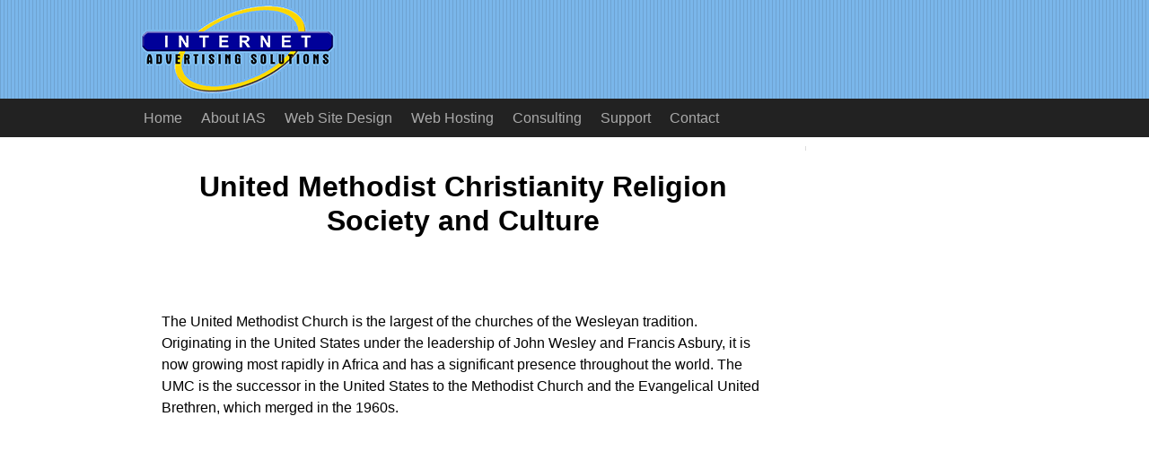

--- FILE ---
content_type: text/html
request_url: https://www.iaswww.com/apr/Regional/North_America/United_States/Florida/Localities/J/Jacksonville/Society_and_Culture/Religion/Christianity/United_Methodist/
body_size: 4908
content:

<!DOCTYPE html>
<!-- HTML5 Boilerplate -->
<!--[if lt IE 7]>      <html class="no-js lt-ie9 lt-ie8 lt-ie7"> <![endif]-->
<!--[if IE 7]>         <html class="no-js lt-ie9 lt-ie8"> <![endif]-->
<!--[if IE 8]>         <html class="no-js lt-ie9"> <![endif]-->
<!--[if gt IE 8]><!--> <html class="no-js"> <!--<![endif]-->
<head>
<title>United Methodist Christianity Religion Society and Culture</title>
<meta name="description" content="United Methodist Christianity Religion Society and Culture Jacksonville J Localities Florida United States: The United Methodist Church is the largest of the churches of the Wesleyan tradition. Originating in the">
<meta name="keywords" content="united methodist christianity religion society and culture">
<!-- Google tag (gtag.js) -->
<script async src="https://www.googletagmanager.com/gtag/js?id=G-9VJRVTMDH8"></script>
<script>window.dataLayer=window.dataLayer||[];function gtag(){dataLayer.push(arguments);}gtag('js',new Date());gtag('config','G-9VJRVTMDH8');</script>
<meta name="robots" content="index, follow"/>
<meta charset="utf-8">
<link rel="shortcut icon" href="/favicon.ico">
<!-- Responsive and mobile friendly stuff -->
<meta name="HandheldFriendly" content="True">
<meta name="MobileOptimized" content="320">
<meta name="viewport" content="width=device-width, initial-scale=1.0">
<!--[if IEMobile]> 
	<meta http-equiv="cleartype" content="on">
	<![endif]-->
<!-- Stylesheets -->
<link rel="stylesheet" href="/css/A.normalize.css+col.css+12cols.css+ias.css,Mcc.Zs5HypsS_2.css.pagespeed.cf.yRtbpMl5D5.css" media="all"/>
<!-- Clarity tracking code for http://www.iaswww.com/ -->
<script>(function(c,l,a,r,i,t,y){c[a]=c[a]||function(){(c[a].q=c[a].q||[]).push(arguments)};t=l.createElement(r);t.async=1;t.src="https://www.clarity.ms/tag/"+i;y=l.getElementsByTagName(r)[0];y.parentNode.insertBefore(t,y);})(window,document,"clarity","script","5cqi667x73");</script>
</head>
<body>
<!-- Logo bar -->
<div class="section group logobar" id="topheader">
<div class="col span_12_of_12">
<div class="widthdiv">
<a href="/"><img src="/images/xiaslogo220x100.gif.pagespeed.ic.0e6qPbw8Tz.webp" class="iaslogo" alt="iaslogo"></a>
</div>
</div>
</div>
<!-- Navigation bar -->
<div class="section group navbar">
<div class="col span_12_of_12">
<div class="widthdiv">
<label for="show-menu" class="show-menu"><img src="[data-uri]" class="menuicon" alt="Menu">Menu</label>
<input type="checkbox" id="show-menu" value="button">
<ul id="menu" class="navmenu">
<li class="navmenu "><a href="/">Home</a></li>
<li class="navmenu "><a href="/aboutias/">About IAS</a></li>
<li class="navmenu "><a href="/design/">Web Site Design</a></li>
<li class="navmenu "><a href="/hosting/">Web Hosting</a></li>
<li class="navmenu "><a href="/consulting/">Consulting</a></li>
<li class="navmenu "><a href="/support/">Support</a></li>
<li class="navmenu "><a href="/contact/">Contact</a></li>
</ul>
</div>
</div>
</div>
<!-- Page body -->
<div class="section group pagebody">
<div class="widthdiv">
<!-- Content area -->
<div class="col span_9_of_12">
<div class="content">
<!-- google_ad_section_start -->
<script data-ad-client="ca-pub-9008886639840892" async src="https://pagead2.googlesyndication.com/pagead/js/adsbygoogle.js"></script>
<h1>United Methodist Christianity Religion Society and Culture</h1><br/>
<p style="padding:20px;">The United Methodist Church is the largest of the churches of the Wesleyan tradition. Originating in the United States under the leadership of John Wesley and Francis Asbury, it is now growing most rapidly in Africa and has a significant presence throughout the world. The UMC is the successor in the United States to the Methodist Church and the Evangelical United Brethren, which merged in the 1960s.</p>
<br/>
<!-- begin ad div -->
<div id="addiv">
<script type="text/javascript">google_ad_client="ca-pub-9008886639840892";google_ad_slot="8677887118";google_ad_width=336;google_ad_height=280;</script>
<script type="text/javascript" src="//pagead2.googlesyndication.com/pagead/show_ads.js"></script>
<br/><br/>
<script type="text/javascript">google_ad_client="ca-pub-9008886639840892";google_ad_slot="8798461202";google_ad_width=200;google_ad_height=90;</script>
<script type="text/javascript" src="//pagead2.googlesyndication.com/pagead/show_ads.js"></script>
<br/><br/>
</div>
<!-- end ad div -->
<br/><br/>
<script type="text/javascript">document.write('<IFRAME SRC="https://www.iaswww.com/odptrack/includes/adsensetrack.php?" width="1" height="1" frameborder="0"></iframe>');</script>
&nbsp;&nbsp;&nbsp; <a href="/apr/">Top</a>: <a href="/apr/Regional/">Regional</a>: <a href="/apr/Regional/North_America/">North America</a>: <a href="/apr/Regional/North_America/United_States/">United States</a>: <a href="/apr/Regional/North_America/United_States/Florida/">Florida</a>: <a href="/apr/Regional/North_America/United_States/Florida/Localities/">Localities</a>: <a href="/apr/Regional/North_America/United_States/Florida/Localities/J/">J</a>: <a href="/apr/Regional/North_America/United_States/Florida/Localities/J/Jacksonville/">Jacksonville</a>: <a href="/apr/Regional/North_America/United_States/Florida/Localities/J/Jacksonville/Society_and_Culture/">Society and Culture</a>: <a href="/apr/Regional/North_America/United_States/Florida/Localities/J/Jacksonville/Society_and_Culture/Religion/">Religion</a>: <a href="/apr/Regional/North_America/United_States/Florida/Localities/J/Jacksonville/Society_and_Culture/Religion/Christianity/">Christianity</a>: <b>United Methodist</b><br/><br/>
<div class="MiniRow">See Also:</div>
<ul>
<li><a href="/apr/Society/Religion_and_Spirituality/Christianity/Denominations/Methodist/United_Methodist/Local_Churches/United_States/Florida/">Top/Society/Religion and Spirituality/Christianity/Denominations/Methodist/United Methodist/Local Churches/United States/Florida</a></li>
</ul>
<ul>
<li><a href="http://www.oakcrest-umc.org/" rel="nofollow" target="_blank">Oak Crest United Methodist Church</a> - Offers services, pastor's message, staff, ministries and newsletter.</li>
<li><a href="http://www.gbgm-umc.org/riversideparkumc/" rel="nofollow" target="_blank">Riverside Park United Methodist Church</a> - Contemporary and traditional service schedules, photos, and contact united methodist information.</li>
<li><a href="http://www.arlington-umc.org/" rel="nofollow" target="_blank">Arlington United Methodist Church</a> - Worship service, Sunday school programs and ministries from christianity this Christian congregation.</li>
<li><a href="http://www.swaimumc.com/" rel="nofollow" target="_blank">Swaim Memorial Methodist Church</a> - Events and worship schedule for this Christian church offering an christianity alternative multimedia based worship service.</li>
<li><a href="http://www.mumc.net/" rel="nofollow" target="_blank">Mandarin United Methodist Church</a> - Information, activities, worship schedule, and events for this local church.</li>
<li><a href="http://www.stpauljax.org/" rel="nofollow" target="_blank">St. Paul United Methodist Church</a> - Contemporary and traditional worship service schedules, calendar of events, and christianity description of ministries and activities.</li>
<li><a href="http://www.avondaleumcjax.org/" rel="nofollow" target="_blank">Avondale United Methodist Church</a> - Includes beliefs, ministries, calendar, pastor, history and gallery.</li>
<li><a href="http://www.murrayhillumc.com/" rel="nofollow" target="_blank">Murray Hill United Methodist Church</a> - Sermon, schedule, ministries and youth.</li>
<li><a href="http://trinityumcjax.org/" rel="nofollow" target="_blank">Trinity United Methodist Church</a> - Offers overview, pastor, services, Sunday school and directions.</li>
<li><a href="http://www.gbgm-umc.org/wesconett/" rel="nofollow" target="_blank">Wesconnett United Methodist Church</a> - Worship schedule, events, and information from this church dedicated to God's service through youth and community.</li>
<li><a href="http://www.crossroadumc.org/" rel="nofollow" target="_blank">CrossRoad United Methodist Church</a> - Schedule of services, preschool program information, pastor\\'s message, religion descriptions of weekly activities, contact information, and religion links.</li>
<li><a href="http://www.rolumc.com/" rel="nofollow" target="_blank">River of Life United Methodist Church</a> - Pastor\\'s message, calendar of events, schedule of worship religion services, staff contacts, and links.</li>
</ul>
<br/>
<!-- google_ad_section_end -->
<br/><p style="font-size:0.7em; font-family:verdana,arial,helvetica; text:#999999;">&nbsp;&nbsp; MySQL - Cache Direct</p><br/>&nbsp;&nbsp;<br/>
<a href="https://twitter.com/IASDirectory" target="_blank"><img src="[data-uri]" style="width:50px; height:50px; border:0;" alt="Twitter" title="Follow IAS Directory on Twitter"></a>
<script type="application/ld+json">
{
  "@context": "http://schema.org",
  "@type": "BreadcrumbList",
  "itemListElement": [{
    "@type": "ListItem",
    "position": 1,
    "item": {
      "@id": "http://www.iaswww.com/apr/Regional/",
      "name": "Regional"
    }
  }  ,
  {
    "@type": "ListItem",
    "position": 2,
    "item": {
      "@id": "http://www.iaswww.com/apr/Regional/North_America/",
      "name": "North America"
    }
  }  ,
  {
    "@type": "ListItem",
    "position": 3,
    "item": {
      "@id": "http://www.iaswww.com/apr/Regional/North_America/United_States/",
      "name": "United States"
    }
  }  ,
  {
    "@type": "ListItem",
    "position": 4,
    "item": {
      "@id": "http://www.iaswww.com/apr/Regional/North_America/United_States/Florida/",
      "name": "Florida"
    }
  }  ,
  {
    "@type": "ListItem",
    "position": 5,
    "item": {
      "@id": "http://www.iaswww.com/apr/Regional/North_America/United_States/Florida/Localities/",
      "name": "Localities"
    }
  }  ,
  {
    "@type": "ListItem",
    "position": 6,
    "item": {
      "@id": "http://www.iaswww.com/apr/Regional/North_America/United_States/Florida/Localities/J/",
      "name": "J"
    }
  }  ,
  {
    "@type": "ListItem",
    "position": 7,
    "item": {
      "@id": "http://www.iaswww.com/apr/Regional/North_America/United_States/Florida/Localities/J/Jacksonville/",
      "name": "Jacksonville"
    }
  }  ,
  {
    "@type": "ListItem",
    "position": 8,
    "item": {
      "@id": "http://www.iaswww.com/apr/Regional/North_America/United_States/Florida/Localities/J/Jacksonville/Society_and_Culture/",
      "name": "Society and Culture"
    }
  }  ,
  {
    "@type": "ListItem",
    "position": 9,
    "item": {
      "@id": "http://www.iaswww.com/apr/Regional/North_America/United_States/Florida/Localities/J/Jacksonville/Society_and_Culture/Religion/",
      "name": "Religion"
    }
  }  ,
  {
    "@type": "ListItem",
    "position": 10,
    "item": {
      "@id": "http://www.iaswww.com/apr/Regional/North_America/United_States/Florida/Localities/J/Jacksonville/Society_and_Culture/Religion/Christianity/",
      "name": "Christianity"
    }
  }  ,
  {
    "@type": "ListItem",
    "position": 11,
    "item": {
      "@id": "http://www.iaswww.com/apr/Regional/North_America/United_States/Florida/Localities/J/Jacksonville/Society_and_Culture/Religion/Christianity/United_Methodist/",
      "name": "United Methodist"
    }
  }  ]
}
</script>
<script type="text/javascript">var pageheight=document.documentElement.scrollHeight;if(pageheight>800){document.write('<a href="#topheader"><img src="/images/button_top.gif" style="float:right; margin-top:20px; width:25px; height:25px; border:0px;" alt="Back to top" title="Back to top"></a>');}</script>
</div>
</div>
<!-- Right column -->
<div class="col span_3_of_12">
<div class="rightcol">
</div>
</div>
</div>
</div>
<!-- Footer -->
<div class="section group footer">
<div class="col span_12_of_12">
<div class="widthdiv">
<div id="copyright">Copyright &copy; 1995-2026 Internet Advertising Solutions, Inc.</div>
<div id="footerlinks"><a href="/">Home</a>&nbsp;|&nbsp;<a href="/aboutias/copyright.php">Copyright&nbsp;Notice</a>&nbsp;|&nbsp;<a href="/aboutias/privacy.php">Privacy</a>&nbsp;|&nbsp;<a href="/sitemap.php">Site&nbsp;Map</a>&nbsp;|&nbsp;<a href="/apr/">Directory</a><br/>
</div>
</div>
</div>
</div>
<script defer src="https://static.cloudflareinsights.com/beacon.min.js/vcd15cbe7772f49c399c6a5babf22c1241717689176015" integrity="sha512-ZpsOmlRQV6y907TI0dKBHq9Md29nnaEIPlkf84rnaERnq6zvWvPUqr2ft8M1aS28oN72PdrCzSjY4U6VaAw1EQ==" data-cf-beacon='{"version":"2024.11.0","token":"21c7fd15993940c7a13c995425800d4f","r":1,"server_timing":{"name":{"cfCacheStatus":true,"cfEdge":true,"cfExtPri":true,"cfL4":true,"cfOrigin":true,"cfSpeedBrain":true},"location_startswith":null}}' crossorigin="anonymous"></script>
</body>
</html>


--- FILE ---
content_type: text/html; charset=utf-8
request_url: https://www.google.com/recaptcha/api2/aframe
body_size: 268
content:
<!DOCTYPE HTML><html><head><meta http-equiv="content-type" content="text/html; charset=UTF-8"></head><body><script nonce="8-6v1YDVtNOxr3zLzyL_9w">/** Anti-fraud and anti-abuse applications only. See google.com/recaptcha */ try{var clients={'sodar':'https://pagead2.googlesyndication.com/pagead/sodar?'};window.addEventListener("message",function(a){try{if(a.source===window.parent){var b=JSON.parse(a.data);var c=clients[b['id']];if(c){var d=document.createElement('img');d.src=c+b['params']+'&rc='+(localStorage.getItem("rc::a")?sessionStorage.getItem("rc::b"):"");window.document.body.appendChild(d);sessionStorage.setItem("rc::e",parseInt(sessionStorage.getItem("rc::e")||0)+1);localStorage.setItem("rc::h",'1768707890642');}}}catch(b){}});window.parent.postMessage("_grecaptcha_ready", "*");}catch(b){}</script></body></html>